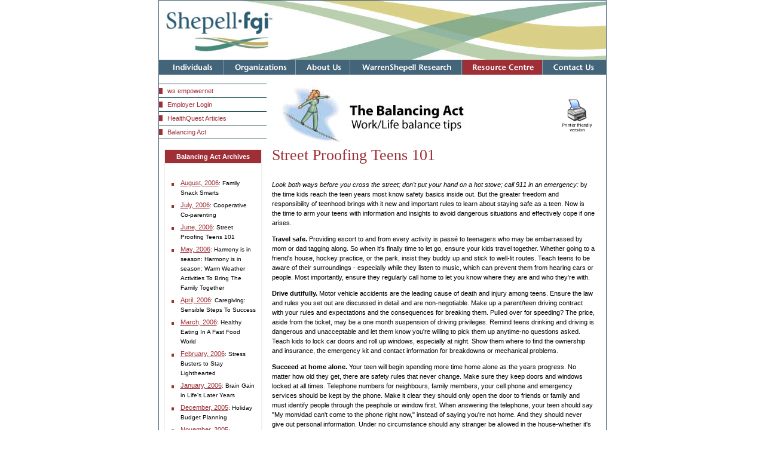

--- FILE ---
content_type: text/html
request_url: https://www.shepellfgiservices.com/balancingact/balancing-200606.asp
body_size: 30252
content:
<HTML>
	<HEAD>
		<TITLE>Balancing Act: Street Proofing Teens 101</TITLE>
		<META http-equiv="Content-Type" content="text/html; charset=iso-8859-1">
	</HEAD>
	<META content="MSHTML 6.00.2713.1100" name="GENERATOR">

	<!-- Header - ResourceCentre -->
	

<SCRIPT TYPE="text/javascript">
<!--

function newImage(arg) {
	if (document.images) {
		rslt = new Image();
		rslt.src = arg;
		return rslt;
	}
}

function changeImages() {
	if (document.images && (preloadFlag == true)) {
		for (var i=0; i<changeImages.arguments.length; i+=2) {
			document[changeImages.arguments[i]].src = changeImages.arguments[i+1];
		}
	}
}

var preloadFlag = false;
function preloadImages() {
	if (document.images) {
		tab_ind_over = newImage("/images/tab-ind-over.gif");
		tab_org_over = newImage("/images/tab-org-over.gif");
		tab_about_over = newImage("/images/tab-about-over.gif");
		tab_research_over = newImage("/images/tab-research-over.gif");
		tab_resource_over = newImage("/images/tab-resource-over.gif");
		tab_contact_over = newImage("/images/tab-contact-over.gif");
		preloadFlag = true;
	}
}

// -->
</SCRIPT>
<!-- End Preload Script -->
<link href="/css/cssResource.css" rel="stylesheet" type="text/css">
</HEAD>

<BODY BGCOLOR=#FFFFFF LEFTMARGIN=0 TOPMARGIN=0 MARGINWIDTH=0 MARGINHEIGHT=0 ONLOAD="preloadImages();"><!-- DHTML Menu Builder Loader Code START -->
<div id=DMBRI style="position:absolute;">
<IMG SRC="/images/dmb_i.gif" name=DMBimagesFiles WIDTH=1 HEIGHT=1 BORDER="0" ALT="">
<IMG SRC="dmb_m.gif" name=DMBJSCode WIDTH=1 HEIGHT=1 BORDER="0" ALT="">
</div>

<script language="JavaScript" type="text/javascript">
var rimPath = null;var rjsPath = null;var rPath2Root = null;
function InitRelCode() {var iImg;var jImg;var tObj;
	if(!document.layers) {iImg = document.images['DMBimagesFiles'];jImg = document.images['DMBJSCode'];tObj = jImg;} else {tObj = document.layers['DMBRI'];if(tObj) {iImg = tObj.document.images['DMBimagesFiles'];jImg = tObj.document.images['DMBJSCode'];}}if(!tObj) {window.setTimeout("InitRelCode()", 1500);return false;}rimPath = _gp(iImg.src);rjsPath = _gp(jImg.src);rPath2Root = rjsPath + "";return true;}function _purl(u) {return xrep(xrep(u, "%%REP%%", rPath2Root), "\\", "/");}function _fip(img) {if(img.src.indexOf("%%REL%%")!=-1)img.src = rimPath + img.src.split("%%REL%%")[1];return img.src;}function _gp(p) {return p.substr(0,p.lastIndexOf("/")+1);}
	
	function FixImages() {
		var h = null;
		if(typeof(hStyle)!="undefined") h = hStyle;
		if(typeof(hS)!="undefined") h = hS;
		if(h)
			for(var i=0; i<h.length; i++)
				h[i] = xrep(h[i], "%%REL%%", rimPath);
	}
	function xrep(s, f, n) {
		return s.split(f).join(n);
	}
	InitRelCode();
</script>

<script language="JavaScript" type="text/javascript">
function LoadMenus() {if(!rjsPath){window.setTimeout("LoadMenus()", 10);return false;}var navVer = navigator.appVersion;
if(navVer.substr(0,3) >= 4)
if((navigator.appName=="Netscape") && (parseInt(navigator.appVersion)==4))
document.write('<' + 'script language="JavaScript" type="text/javascript" src="/nsmenu.js"><\/script\>');
else
document.write('<' + 'script language="JavaScript" type="text/javascript" src="/iemenu.js"><\/script\>');
}LoadMenus();</script>
<!-- DHTML Menu Builder Loader Code END -->


<div align="center">
<TABLE WIDTH=750 BORDER=0 CELLPADDING=0 CELLSPACING=0>
	<TR>  		<TD COLSPAN=8><a href="#maincontent"><IMG SRC="/images/spacer5415.gif" WIDTH=750 HEIGHT=1 ALT="Skip to Main Content" BORDER="0"></a></TD>
</TR>
	<TR>
		<TD rowspan="3" bgcolor="#44647A"><IMG SRC="/images/spacer.gif" WIDTH=1 ALT=""></TD>
		<TD COLSPAN=6><a href='/'><IMG SRC="/images/header.jpg" WIDTH="748" HEIGHT="99" BORDER="0" ALT="WarrenShepell logo and header"></a></TD>
		<TD rowspan="3" bgcolor="#44647A"><IMG SRC="/images/spacer.gif" WIDTH=1 ALT=""></TD>
	</TR>
	<TR>
		<TD>
			<a HREF="/iind.asp"
				onmouseover="cFrame.ShowMenu('Employees', 0, 0, false,'tab_ind|3',0);changeImages('tab_ind', '/images/tab-ind-over.gif'); return true;"
				onmouseout="cFrame.tHideAll();changeImages('tab_ind', '/images/tab-ind.gif'); return true;">
				<IMG NAME="tab_ind" ALT="Individuals" SRC="/images/tab-ind.gif" WIDTH=109 HEIGHT=25 BORDER=0></a></TD>
		<TD>
			<a HREF="/iorg.asp"
				onmouseover="cFrame.ShowMenu('Employers', 0, 0, false,'tab_org|3',0);changeImages('tab_org', '/images/tab-org-over.gif'); return true;"
				onmouseout="cFrame.tHideAll();changeImages('tab_org', '/images/tab-org.gif'); return true;">
				<IMG NAME="tab_org" ALT="Organizations" SRC="/images/tab-org.gif" WIDTH=120 HEIGHT=25 BORDER=0></a></TD>
		<TD>
			<a HREF="/aboutwscc.asp"
				onmouseover="cFrame.ShowMenu('Corporate', 0, 0, false,'tab_about|3',0);changeImages('tab_about', '/images/tab-about-over.gif'); return true;"
				onmouseout="cFrame.tHideAll();changeImages('tab_about', '/images/tab-about.gif'); return true;">
				<IMG NAME="tab_about" ALT="About Us" SRC="/images/tab-about.gif" WIDTH=91 HEIGHT=25 BORDER=0></a></TD>
		<TD>
			<a HREF="/research/iresearch.asp"
				onmouseover="cFrame.ShowMenu('Group010', 0, 0, false,'tab_research|3',0);changeImages('tab_research', '/images/tab-research-over.gif'); return true;"
				onmouseout="cFrame.tHideAll();changeImages('tab_research', '/images/tab-research.gif'); return true;">
				<IMG NAME="tab_research" ALT="WarrenShepell Research Group" SRC="/images/tab-research.gif" WIDTH=187 HEIGHT=25 BORDER=0></a></TD>
		<TD>
			<a HREF="#"
				onmouseover="cFrame.ShowMenu('Resource_Centre', 0, 0, false,'tab_resource|3',0); return true;"
				onmouseout="cFrame.tHideAll(); return true;">
				<IMG NAME="tab_resource" ALT="Resource Centre" SRC="/images/tab-resource-over.gif" WIDTH=135 HEIGHT=25 BORDER=0></a></TD>
		<TD>
			<a HREF="/contacteap.asp"
				onmouseover="cFrame.ShowMenu('Contact', 0, 0, false,'tab_contact|3',1);changeImages('tab_contact', '/images/tab-contact-over.gif'); return true;"
				onmouseout="cFrame.tHideAll();changeImages('tab_contact', '/images/tab-contact.gif'); return true;">
				<IMG NAME="tab_contact" ALT="Contact Us" SRC="/images/tab-contact.gif" WIDTH=106 HEIGHT=25 BORDER=0></a></TD>
	</TR>
	<TR>
		<TD colspan="7"><IMG SRC="/images/spacer.gif" WIDTH=8 HEIGHT=15 ALT=""></TD>
	</TR>
</table>
	<!-- Sidebar - ResourceCentre -->
	<TABLE WIDTH=750 BORDER=0 align="center" CELLPADDING=0 CELLSPACING=0>
<TR>
<TD ROWSPAN=2 bgcolor="#44647A"><img src="/images/spacer.gif" WIDTH=1 ALT=""></TD>
    <TD COLSPAN=2 valign="top"> 
		

<!-- removed pending answer to search function questions
	 removed by ed.j.bowers - 06/06/19 per Jennifer Lee				
	<script type='text/javascript' src='/jslib/search-resource.js'></script><br>
-->	

	<table width="100%" cellpadding="0" cellspacing="0" border="0">
		<tr> 
			<td bgcolor=#003e38 colspan=4 valign="top"><img height=1 alt="" src="/images/spacer.gif" width=1 border=0></td>
		</tr>
		<tr> 
			<td width="14"><img src="/images/resource-dot.gif" width="14" height="10"></td>
			<td><a class="sidenav" href="http://www.warrenshepell.com/empowernet" target="_blank">ws empowernet</a></td>
		</tr>
		<tr> 
			<td bgcolor=#003e38 colspan=4><img height=1 alt="" src="/images/spacer.gif" width=1 border=0></td>
		</tr>
		<tr> 
			<td width="14"><img src="/images/resource-dot.gif" width="14" height="10"></td>
			<td><a class="sidenav" href="/employerlogin.asp">Employer Login</a></td>
		</tr>
		<tr> 
			<td bgcolor=#003e38 colspan=4><img height=1 alt="" src="/images/spacer.gif" width=1 border=0></td>
		</tr>
		<tr> 
			<td width="14"><img src="/images/resource-dot.gif" width="14" height="10"></td>
			<td><a class="sidenav" href="/healthquest.asp">HealthQuest Articles</a></td>
		</tr>
		<tr> 
			<td bgcolor=#003e38 colspan=4><img height=1 alt="" src="/images/spacer.gif" width=1 border=0></td>
		</tr>
		<tr>
			<td width="14"><img src="/images/resource-dot.gif" width="14" height="10"></td>
			<td><a class="sidenav" href="/balancingact/index.asp">Balancing Act</a></td>
		</tr>
		<tr> 
			<td bgcolor=#003e38 colspan=4><img height=1 alt="" src="/images/spacer.gif" width=180 border=0></td>
		</tr>
	</table><br>

<table border="1" bordercolor="#F2F0F0" cellspacing="0" cellpadding="3" width="165" align="center">
<tr bgcolor="#9E2F37"> 
	<td bgcolor="#9E2F37"><div align="center"><b><font color="#FFFFFF">Balancing Act Archives</font></b></div></td>
</tr>
<tr> 
	<td>   

<!-- start of archieve items -->
<table width="100%" border="0" cellspacing="4" cellpadding="0">

<tr valign="top"> 
	<td align="center"><b><img src="/images/dot-red.gif" width="7" height="13" hspace="4"></b></td>
	<td><font size="1"><a href="balancing-200608.asp">August, 2006</a>: Family Snack Smarts</font></td>
</tr>

<tr valign="top"> 
	<td align="center"><b><img src="/images/dot-red.gif" width="7" height="13" hspace="4"></b></td>
	<td><font size="1"><a href="balancing-200607.asp">July, 2006</a>: Cooperative Co-parenting</font></td>
</tr>

<tr valign="top"> 
	<td align="center"><b><img src="/images/dot-red.gif" width="7" height="13" hspace="4"></b></td>
	<td><font size="1"><a href="balancing-200606.asp">June, 2006</a>: Street Proofing Teens 101</font></td>
</tr>

<tr valign="top"> 
	<td align="center"><b><img src="/images/dot-red.gif" width="7" height="13" hspace="4"></b></td>
	<td><font size="1"><a href="balancing-200605.asp">May, 2006</a>: Harmony is in season: Harmony is in season: Warm Weather Activities To Bring The Family Together</font></td>
</tr>

<tr valign="top"> 
	<td align="center"><b><img src="/images/dot-red.gif" width="7" height="13" hspace="4"></b></td>
	<td><font size="1"><a href="balancing-200604.asp">April, 2006</a>: Caregiving: Sensible Steps To Success</font></td>
</tr>

<tr valign="top"> 
	<td align="center"><b><img src="/images/dot-red.gif" width="7" height="13" hspace="4"></b></td>
	<td><font size="1"><a href="balancing-200603.asp">March, 2006</a>: Healthy Eating In A Fast Food World</font></td>
</tr>

<tr valign="top"> 
	<td align="center"><b><img src="/images/dot-red.gif" width="7" height="13" hspace="4"></b></td>
	<td><font size="1"><a href="balancing-200602.asp">February, 2006</a>: Stress Busters to Stay Lighthearted</font></td>
</tr>

<tr valign="top"> 
	<td align="center"><b><img src="/images/dot-red.gif" width="7" height="13" hspace="4"></b></td>
	<td><font size="1"><a href="balancing-200601.asp">January, 2006</a>: Brain Gain in Life's Later Years</font></td>
</tr>

<tr valign="top"> 
	<td align="center"><b><img src="/images/dot-red.gif" width="7" height="13" hspace="4"></b></td>
	<td><font size="1"><a href="balancing-200512.asp">December, 2005</a>: Holiday Budget Planning</font></td>
</tr>

<tr valign="top"> 
	<td align="center"><b><img src="/images/dot-red.gif" width="7" height="13" hspace="4"></b></td>
	<td><font size="1"><a href="balancing-200511.asp">November, 2005</a>: Combating Childhood Obesity</font></td>
</tr>

<tr valign="top"> 
	<td align="center"><b><img src="/images/dot-red.gif" width="7" height="13" hspace="4"></b></td>
	<td><font size="1"><a href="balancing-200510.asp">October, 2005</a>: Eating Away at Colds and Flu</font></td>
</tr>

<tr valign="top"> 
	<td align="center"><b><img src="/images/dot-red.gif" width="7" height="13" hspace="4"></b></td>
	<td><font size="1"><a href="balancing-200509.asp">September, 2005</a>: Avoiding the Aches of Osteoarthritis</font></td>
</tr>

<tr valign="top"> 
	<td align="center"><b><img src="/images/dot-red.gif" width="7" height="13" hspace="4"></b></td>
	<td><font size="1"><a href="balancing-200508.asp">August, 2005</a>: Growing Older, Eating Wiser</font></td>
</tr>

<tr valign="top"> 
	<td align="center"><b><img src="/images/dot-red.gif" width="7" height="13" hspace="4"></b></td>
	<td><font size="1"><a href="balancing-200507.asp">July, 2005</a>: Nutrition Tips for the Healthiest Summer Ever</font></td>
</tr>

<tr valign="top"> 
	<td align="center"><b><img src="/images/dot-red.gif" width="7" height="13" hspace="4"></b></td>
	<td><font size="1"><a href="balancing-200506.asp">June, 2005</a>: Long-Term Care Facilities/Nursing Homes - How Do I Choose the Right One?</font></td>
</tr>

<tr valign="top"> 
	<td align="center"><b><img src="/images/dot-red.gif" width="7" height="13" hspace="4"></b></td>
	<td><font size="1"><a href="balancing-200505.asp">May, 2005</a>: Nutrition and Your Baby: Introducing solid food to the menu</font></td>
</tr>

<tr valign="top"> 
	<td align="center"><b><img src="/images/dot-red.gif" width="7" height="13" hspace="4"></b></td>
	<td><font size="1"><a href="balancing-200504.asp">April, 2005</a>: When Baby Comes Home For The First Time</font></td>
</tr>

<tr valign="top"> 
	<td align="center"><b><img src="/images/dot-red.gif" width="7" height="13" hspace="4"></b></td>
	<td><font size="1"><a href="balancing-200503.asp">March, 2005</a>: Stepping into the Role of Stepparent</font></td>
</tr>

<tr valign="top"> 
	<td align="center"><b><img src="/images/dot-red.gif" width="7" height="13" hspace="4"></b></td>
	<td><font size="1"><a href="balancing-200502.asp">February, 2005</a>: Pumping Fitness into Your Day</font></td>
</tr>

<tr valign="top"> 
	<td align="center"><b><img src="/images/dot-red.gif" width="7" height="13" hspace="4" ALT="* "></b></td>
	<td><font size="1"><a href="balancing-200501.asp">January, 2005</a>: Remedies for Financial Holiday Hangovers</font></td>
</tr>

<tr valign="top"> 
	<td align="center"><b><img src="/images/dot-red.gif" width="7" height="13" hspace="4" ALT="* "></b></td>
	<td><font size="1"><a href="balancing-200412.asp">December, 2004</a>: Time Out: Making the most of the holidays</font></td>
</tr>

<tr valign="top"> 
	<td align="center"><b><img src="/images/dot-red.gif" width="7" height="13" hspace="4" ALT="* "></b></td>
	<td><font size="1"><a href="balancing-200411.asp">November, 2004</a>: An Ounce of Prevention: Type 2 Diabetes</font></td>
</tr>

<tr valign="top"> 
	<td align="center"><b><img src="/images/dot-red.gif" width="7" height="13" hspace="4" ALT="* "></b></td>
	<td><font size="1"><a href="balancing-200410.asp">October, 2004</a>: Dealing with Peer Pressure</font></td>
</tr>

<tr valign="top"> 
	<td align="center"><b><img src="/images/dot-red.gif" width="7" height="13" hspace="4" ALT="* "></b></td>
	<td><font size="1"><a href="balancing-200409.asp">September, 2004</a>: Long Distance Caregiving</font></td>
</tr>

<tr valign="top"> 
	<td align="center"><b><img src="/images/dot-red.gif" width="7" height="13" hspace="4" ALT="* "></b></td>
	<td><font size="1"><a href="balancing-200408.asp">August, 2004</a>: The ‘Be-tween’ Transition, 2004</font></td>
</tr>

<tr valign="top"> 
	<td align="center"><b><img src="/images/dot-red.gif" width="7" height="13" hspace="4" ALT="* "></b></td>
	<td><font size="1"><a href="balancing-200407.asp">July, 2004</a>: Easing into summer vacation</font></td>
</tr>

<tr valign="top"> 
	<td align="center"><b><img src="/images/dot-red.gif" width="7" height="13" hspace="4" ALT="* "></b></td>
	<td><font size="1"><a href="balancing-200406.asp">June, 2004</a>: A family-friendly balance for working fathers</font></td>
</tr>

<tr valign="top"> 
	<td align="center"><b><img src="/images/dot-red.gif" width="7" height="13" hspace="4" ALT="* "></b></td>
	<td><font size="1"><a href="balancing-200405.asp">May, 2004</a>: Communication Tips to Help Young Minds Grow</font></td>
</tr>

<tr valign="top"> 
	<td align="center"><b><img src="/images/dot-red.gif" width="7" height="13" hspace="4" ALT="* "></b></td>
	<td><font size="1"><a href="balancing-200404.asp">April, 2004</a>: Tips for Making the Tax Season Less Taxing</font></td>
</tr>

<tr valign="top"> 
	<td align="center"><b><img src="/images/dot-red.gif" width="7" height="13" hspace="4" ALT="* "></b></td>
	<td><font size="1"><a href="balancing-200403.asp">March, 2004</a>: The Dieting Merry-Go-Round</font></td>
</tr>

<tr valign="top"> 
	<td align="center"><b><img src="/images/dot-red.gif" width="7" height="13" hspace="4" ALT="* "></b></td>
	<td><font size="1"><a href="balancing-200402.asp">February, 2004</a>: Keeping Your Financial Future in Check</font></td>
</tr>

<tr valign="top"> 
	<td align="center"><b><img src="/images/dot-red.gif" width="7" height="13" hspace="4" ALT="* "></b></td>
	<td><font size="1"><a href="balancing-200401.asp">January, 2004</a>: Here Comes the Flu</font></td>
</tr>

<tr valign="top"> 
	<td align="center"><b><img src="/images/dot-red.gif" width="7" height="13" hspace="4" ALT="* "></b></td>
	<td><font size="1"><a href="balancing-200312.asp">December, 2003</a>:	Communicating with your Teen</font></td>
</tr>

<tr valign="top"> 
	<td align="center"><b><img src="/images/dot-red.gif" width="7" height="13" hspace="4" ALT="* "></b></td>
	<td><font size="1"><a href="balancing-200311.asp">November, 2003</a>:	Eating for Energy</font></td>
</tr>

<tr valign="top"> 
	<td align="center"><b><img src="/images/dot-red.gif" width="7" height="13" hspace="4" ALT="* "></b></td>
	<td><font size="1"><a href="balancing-200310.asp">October, 2003</a>: Work-life Balance: Making it Work for You</font></td>
</tr>

<tr valign="top"> 
	<td align="center"><b><img src="/images/dot-red.gif" width="7" height="13" hspace="4" ALT="* "></b></td>
	<td><font size="1"><a href="balancing-200309.asp">September, 2003</a>: The Homework Zone</font></td>
</tr>

<tr valign="top"> 
	<td align="center"><b><img src="/images/dot-red.gif" width="7" height="13" hspace="4" ALT="* "></b></td>
	<td><font size="1"><a href="balancing-200308.asp">August, 2003</a>: Health Hints to Ease Your Family in to the Fall Season</font></td>
</tr>

<tr valign="top"> 
	<td align="center"><b><img src="/images/dot-red.gif" width="7" height="13" hspace="4" ALT="* "></b></td>
	<td><font size="1"><a href="balancing-200307.asp">July, 2003</a>: Stay Alert and Stay Safe - Streetproofing your kids</font></td>
</tr>

<tr valign="top"> 
	<td align="center"><b><img src="/images/dot-red.gif" width="7" height="13" hspace="4" ALT="* "></b></td>
	<td><font size="1"><a href="balancing-200306.asp">June, 2003</a>: Summer Activities for Stay-at-Home Kids</font></td>
</tr>

<tr valign="top"> 
	<td align="center"><b><img src="/images/dot-red.gif" width="7" height="13" hspace="4" ALT="* "></b></td>
	<td><font size="1"><a href="balancing-200305.asp">May, 2003</a>: Helping Older Relatives Stay Active</font></td>
</tr>

<tr valign="top"> 
	<td align="center"><b><img src="/images/dot-red.gif" width="7" height="13" hspace="4" ALT="* "></b></td>
	<td><font size="1"><a href="balancing-200304.asp">April, 2003</a>: Spring-cleaning: For the home, the family, and you</font></td>
</tr>

<tr valign="top"> 
	<td align="center"><b><img src="/images/dot-red.gif" width="7" height="13" hspace="4" ALT="* "></b></td>
	<td><font size="1"><a href="balancing-mar03.asp">March, 2003</a>: Choosing a Summer Camp</font></td>
</tr>

<tr valign="top"> 
	<td align="center"><b><img src="/images/dot-red.gif" width="7" height="13" hspace="4" ALT="* "></b></td>
	<td><font size="1"><a href="balancing-feb03.asp">February, 2003</a>: Baby couch potatoes: Tearing your kids away from the TV</font></td>
</tr>

<tr valign="top"> 
	<td align="center"><b><img src="/images/dot-red.gif" width="7" height="13" hspace="4" ALT="* "></b></td>
	<td><font size="1"><a href="balancing-jan03.asp">January, 2003</a>: Resolution Solutions</font></td>
</tr>

<tr valign="top"> 
	<td align="center"><b><img src="/images/dot-red.gif" width="7" height="13" hspace="4" ALT="* "></b></td>
	<td><font size="1"><a href="balancing-dec02.asp">December, 2002</a>: Holiday Stress Blasters</font></td>
</tr>

<tr valign="top"> 
	<td align="center"><b><img src="/images/dot-red.gif" width="7" height="13" hspace="4" ALT="* "></b></td>
	<td><font size="1"><a href="balancing-nov02.asp">November, 2002</a>: Beating the Winter Blues </font></td>
</tr>

<tr valign="top"> 
	<td align="center"><b><img src="/images/dot-red.gif" width="7" height="13" hspace="4" ALT="* "></b></td>
	<td><font size="1"><a href="balancing-oct02.asp">October, 2002</a>: Making the most of family mealtimes</font></td>
</tr>

<tr valign="top"> 
	<td align="center"><b><img src="/images/dot-red.gif" width="7" height="13" hspace="4" ALT="* "></b></td>
	<td><font size="1"><a href="balancing-sep02.asp">September, 2002</a>: Generation Relations</font></td>
</tr>

<tr valign="top"> 
	<td align="center"><b><img src="/images/dot-red.gif" width="7" height="13" hspace="4" ALT="* "></b></td>
	<td><a href="balancing-aug02.asp">August 2002</a>: Vacation Relaxation</td>
</tr>

<tr valign="top"> 
	<td align="center"><b><img src="/images/dot-red.gif" width="7" height="13" hspace="4" ALT="* "></b></td>
	<td><a href="balancing-jul.asp">July 2002</a>: Swimming Safety</td>
</tr>

<tr valign="top"> 
	<td align="center"><b><img src="/images/dot-red.gif" width="7" height="13" hspace="4" ALT="* "></b></td>
	<td><a href="balancing-may.asp">May 2002</a>: Stuck in the Middle. The Sandwich Generation</td>
</tr>

<tr valign="top"> 
	<td align="center"><img src="/images/dot-red.gif" width="7" height="13" hspace="4" ALT="* "></td>
	<td><a href="balancing-apr.asp">April, 2002</a>: Supporting Your Child's Social Success</td>
</tr>

<tr valign="top"> 
	<td align="center"><img src="/images/dot-red.gif" width="7" height="13" hspace="4" ALT="* "></td>
	<td><a href="balancing-mar.asp">March, 2002</a>: After the Spring Break ... Take a Break For Yourself</td>
</tr>

<tr valign="top"> 
	<td align="center"><img src="/images/dot-red.gif" width="7" height="13" hspace="4" ALT="* "></td>
	<td><a href="balancing-feb.asp">February, 2002</a>: Keep those loving connections alive</td>
</tr>

<tr valign="top"> 
	<td align="center"><img src="/images/dot-red.gif" width="7" height="13" hspace="4" ALT="* "></td>
	<td><a href="balancing-jan.asp">January, 2002</a>: Ringing in a Balanced New Year</td>
</tr>

<tr valign="top"> 
	<td align="center"><img src="/images/dot-red.gif" width="7" height="13" hspace="4" ALT="* "></td>
	<td><a href="balancing-dec.asp">December, 2001</a>: Holiday Safety Tips</td>
</tr>

<tr valign="top"> 
	<td align="center"><img src="/images/dot-red.gif" width="7" height="13" hspace="4" ALT="* "></td>
	<td><a href="balancing-nov.asp">November, 2001</a>: It's Flu Season</td>
</tr>

<tr valign="top"> 
	<td align="center"><img src="/images/dot-red.gif" width="7" height="13" hspace="4" ALT="* "></td>
	<td><a href="balancing-oct.asp">October, 2001</a>: Halloween Safety Tips</td>
</tr>

<tr valign="top"> 
	<td align="center"><img src="/images/dot-red.gif" width="7" height="13" hspace="4" ALT="* "></td>
	<td><a href="balancing-sep.asp">September, 2001</a>: Back to school</td>
</tr>
</table>
<!-- end of archieve items -->

	</td>
</tr>
</table>

<br>



	 </TD>
	<TD>
	<img src="/images/spacer-sidebar.jpg" WIDTH=9 HEIGHT=450 ALT=""></TD>
    <TD COLSPAN=5 valign="top">

	<table width="100%" border="0">
		<tr>
			<td width="93%"><img src="/images/balanceact2.jpg" width="371" height="100" ALT="The Balancing Act. Work/Life balance tips"></td>
			<td width="7%"><a href="print/ba-200606.asp" target="_blank"><img src="/images/printer.gif" width="54" height="61" border="0" ALT="Printer Friendly Version"></a></td>
		</tr>
	</table>
	<div class="subheading">Street Proofing Teens 101</div><br>
    	 <p><em>Look both ways before you cross the street; don't put your hand on a hot stove; call 911 in an emergency:</em> by the time kids reach the teen years most know safety basics inside out. But the greater freedom and responsibility of teenhood brings with it new and important rules to learn about staying safe as a teen. Now is the time to arm your teens with information and insights to avoid dangerous situations and effectively cope if one arises.</p>
		 <p><strong>Travel safe. </strong>Providing escort to and from every activity is passé to teenagers who may be embarrassed by mom or dad tagging along. So when it's finally time to let go, ensure your kids travel together.  Whether going to a friend's house, hockey practice, or the park, insist they buddy up and stick to well-lit routes. Teach teens to be aware of their surroundings - especially while they listen to music, which can prevent them from hearing cars or people. Most importantly, ensure they regularly call home to let you know where they are and who they're with.</p>
		 <p><strong>Drive dutifully. </strong>Motor vehicle accidents are the leading cause of death and injury among teens. Ensure the law and rules you set out are discussed in detail and are non-negotiable. Make up a parent/teen driving contract with your rules and expectations and the consequences for breaking them. Pulled over for speeding? The price, aside from the ticket, may be a one month suspension of driving privileges. Remind teens drinking and driving is dangerous and unacceptable and let them know you're willing to pick them up anytime-no questions asked. Teach kids to lock car doors and roll up windows, especially at night. Show them where to find the ownership and insurance, the emergency kit and contact information for breakdowns or mechanical problems.</p>
		 <p><strong>Succeed at home alone. </strong>Your teen will begin spending more time home alone as the years progress. No matter how old they get, there are safety rules that never change. Make sure they keep doors and windows locked at all times. Telephone numbers for neighbours, family members, your cell phone and emergency services should be kept by the phone. Make it clear they should only open the door to friends or family and must identify people through the peephole or window first. When answering the telephone, your teen should say "My mom/dad can't come to the phone right now," instead of saying you're not home. And they should never give out personal information. Under no circumstance should any stranger be allowed in the house-whether it's a service person or someone asking to borrow the phone.</p>
		 <p><strong>Communicate. </strong>A good way to establish a trusting and safe relationship with your teen is through open dialogue. Talk often and remember to respect their worries when they ask for help and avoid jumping to conclusions. Stress how important safety is to you and explain that by touching base with you regularly, they build trust and alleviate worries. All safety issues should be topics of conversation whether violence, drugs, drinking or sex. Don't forget teens are aware of these issues and often speak to friends about them. It's your job to offer solid information and solutions. Let teens know they can come to you about anything.</p>
		 <p><strong>Establish boundaries. </strong>At this age, it's important to teach teens to speak up, speak firmly and get help if someone acts inappropriately toward them. This includes name-calling or other seemingly 'harmless' behaviours. Teens may feel unjustified complaining about these acts because they happen so frequently. Assure kids anything that makes them uncomfortable or is unwanted is <strong>not</strong> okay and that they should tell the person bothering them to stop and tell a trusted adult or parent.</p>
		 <p><strong>Date safe. </strong>For many parents, the dread of teen dating has been on their mind for years. A study on teens found that 54 per cent of women ages 15 to 19 and 13 per cent of men had experienced sexual pressure in a dating relationship. So equip your teen with safe dating knowledge: make sure they stay in public places and have their own money for an alternate way home. Talk about how drugs and alcohol impair judgment and encourage your teen to <strong>never</strong> take either. Discuss peer pressure and make sure they are confident in their ability to say "no" and to end a date early if they feel uncomfortable.</p>
		 <p><strong>Be web savvy.</strong> With the dawn of the Internet age, if you aren't tech savvy you may be left in the dark. Online protection such as parental controls, spam blockers and firewalls can help. Talk to your teens about the fact that the Internet is anonymous and that the 14-year-old boy your daughter is chatting with might actually be a 50-year-old man. Safety rules including not giving out personal information, reporting harassment or inappropriate behaviour and never agreeing to meet anyone online should be established. Keep the computer in an open, accessible place so you can monitor use.</p>
	     <p>The adolescent years can be a trying time for parents and teens. Prepare them by talking to them about safety and repeating these messages often. By creating an atmosphere of open communication and honesty, you'll ensure your teen takes those first steps toward independence safely.</p>
		  
		 <p><em>Need more help communicating with your teen? Your Employee Assistance Program (EAP) can help.  You can receive support through a variety of resources. Call your EAP to see if you are eligible at 1.800.387.4765 for service in English, 1.800.361.5676 for service in French.</em></p>
		 <p><font size="2">This content is meant for informational purposes and may not represent the views of individual organizations. Please call your EAP or consult with a professional for further guidance.</font></p>
		 
        <p align="right"><a href="print/ba-200606.asp" target="_blank"><img src="/images/printer.gif" width="54" height="61" border="0" ALT="Printer Friendly Version"></a></p>
	<img src="/images/spacer.gif" width="520" height="1">
</TD>
<TD width="19"><img src="/images/template-org2_16.jpg" WIDTH=19 HEIGHT=450 ALT=""></TD>
<TD bgcolor="#44647A" width="1"><img src="/images/spacer.gif" WIDTH=1 ALT=""></TD>		
</TR>
<TR><TD COLSPAN=11 height="1" bgcolor="#44647A"><img src="/images/spacer.gif" WIDTH=1 ALT=""></TD>
</TR>
<TR><TD COLSPAN=11 align="center"><p><font size="1">&copy; 2005 WarrenShepell</font></p></TD></TR>
</TABLE>
</div>
</body>
</html>


--- FILE ---
content_type: text/css
request_url: https://www.shepellfgiservices.com/css/cssResource.css
body_size: 1480
content:
p,div,a,td,textarea,select,option,body {
	font-family:verdana, arial, sans-serif;
	font-size:11px;
	line-HEIGHT: 16px;
}

a {
  color:#9E2F37;
  text-decoration:underline
}
a:hover {
  text-decoration:none
}

a:visited {
  color:#9E2F37;
}

a:active {
  color:#40637A;
}

a.sidenav {
	font-family:verdana, arial, sans-serif;
	font-size:11px;
	line-HEIGHT: 22px;
	color:#9E2F37;
    text-decoration:none
}

a.sidenav:hover {
  text-decoration:underline
}

a.sidenav:visited {
  color:#9E2F37;
}

a.sidenav:active {
  color:#40637A;
}

input {
  font-family:verdana, arial, sans-serif;
  font-size:11px;
  background-color:transparent;
}

.subtitle {  font-size: 14px; color: #9E2F37; font-weight: bold}

.footer { font-size:9px }

.catheading { color: #9E2F37;font-family: Georgia, Times, "Times New Roman", serif; font-size: 36px; font-weight: normal; line-height: 38px;  }
.subheading { color: #9E2F37;font-family: Georgia, Times, "Times New Roman", serif; font-size: 26px; font-weight: normal; line-height: 28px; }
.articleheading { color: #9E2F37;font-family: Georgia, Times, "Times New Roman", serif; font-size: 22px; font-weight: normal; line-height: 24px; }
.fpcathead { color: #9E2F37;font-family: Georgia, Times, "Times New Roman", serif; font-size: 14px; font-weight: bold; line-height: 16px; }
.headersub { color: #9E2F37;font-family: Georgia, Times, "Times New Roman", serif; font-size: 14px; line-height: 16px; }

--- FILE ---
content_type: application/javascript
request_url: https://www.shepellfgiservices.com/iemenu.js
body_size: 29783
content:
var nS=new Array;var hS=new Array;var nL=new Array;var hL=new Array;var nTCode=new Array;var AnimStep=0;var AnimHnd=0;var HTHnd=new Array;var MenusReady=false;var imgLRsc=new Image;var imgRRsc=new Image;var smHnd=0;var lsc=null;var tmrHideHnd=0;var IsOverHS=false;var IsContext=false;var IsFrames=false;var AnimSpeed=20;var TimerHideDelay=250;var SubMenusDelay=94;var cntxMenu='';var DoFormsTweak=true;function GetOPStyle(){;}function SetOPStyle(){;}var nsOW;var nsOH;var mFrame;var cFrame=self;var OpenMenus=new Array;var nOM=0;var mX;var mY;var BV=parseFloat(navigator.appVersion.indexOf("MSIE")>0?navigator.appVersion.split(";")[1].substr(6):navigator.appVersion);var BN=navigator.appName;var IsWin=(navigator.userAgent.indexOf('Win')!=-1);var IsMac=(navigator.userAgent.indexOf('Mac')!=-1);var KQ=(BN.indexOf('Konqueror')!=-1&&(BV>=5))?true:false;var OP=(navigator.userAgent.indexOf('Opera')!=-1&&BV>=4)?true:false;var NS=(BN.indexOf('Netscape')!=-1&&(BV>=4&&BV<5)&&!OP)?true:false;var SM=(BN.indexOf('Netscape')!=-1&&(BV>=5)||OP)?true:false;var IE=(BN.indexOf('Explorer')!=-1&&(BV>=4)||SM||KQ)?true:false;if(!eval(frames['self'])){frames.self=window;frames.top=top;}function DMB_changeImages(){if(document.images&&(preloadFlag==true))for(var i=0;i<arguments.length;i+=2)document[arguments[i]].src=arguments[i+1];}var fx=2;hS[0]=":S:11px9FB188FFF8CA;";hS[1]=hS[0];hS[2]=hS[0];hS[3]=hS[0];hS[4]=hS[0];hS[5]=hS[0];hS[6]=hS[0];hS[7]=hS[0];hS[8]=hS[0];hS[9]=":S:11px005199FFF8CA;";hS[10]=hS[9];hS[11]=hS[9];hS[12]=hS[9];hS[13]=hS[9];hS[14]=hS[9];hS[15]=hS[9];hS[16]=hS[9];hS[17]=":S:11px628297FFF8CA;";hS[18]=hS[17];hS[19]=hS[17];hS[20]=hS[17];hS[21]=hS[17];hS[22]=hS[17];hS[23]=hS[17];hS[24]=hS[17];hS[25]=hS[17];hS[26]=":S:11px9E2F37FFF8CA;";hS[27]=hS[26];hS[28]=hS[26];hS[29]=hS[26];hS[30]=hS[26];hS[31]=":S:11pxDA4725FFF8CA;";hS[32]=hS[31];hS[33]=hS[31];hS[34]=hS[31];hS[35]=hS[31];hS[36]=hS[9];hS[37]=hS[9];hS[38]=hS[9];hS[39]=hS[9];hS[40]=hS[0];hS[41]=hS[0];hS[42]=hS[0];hS[43]=hS[0];hS[44]=hS[0];hS[45]=hS[0];hS[46]=hS[9];hS[47]=hS[9];hS[48]=hS[9];hS[49]=hS[9];hS[50]=hS[17];hS[51]=hS[17];hS[52]=hS[17];hS[53]=hS[17];hS[54]=":S:11px797C6EFFF8CA;";hS[55]=hS[54];hS[56]=hS[54];hS[57]=hS[54];var ACRIOff=new Image;var ACRIOn=ACRIOff;ACRIOff.src=rimPath+'arrow_white.gif';var AMRIOff=ACRIOff;var AMRIOn=ACRIOff;var ANRIOff=ACRIOff;var ANRIOn=ACRIOff;var AYRIOff=ACRIOff;var AYRIOn=ACRIOff;var tbUseToolbar=false;var lmcHS=null;function GetCurCmd(e){if(SM) var cc=e;else{var cc=mFrame.window.event;if(!cc) cc=cFrame.window.event;cc=cc.srcElement;}while(cc.id==""){cc=cc.parentElement;if(cc==null) break;}return cc;}function HoverSel(mode,imgLName,imgRName,e){var nS;var mc;if(mode==0&&OpenMenus[nOM].SelCommand!=null) HoverSel(1);if(mode==0){mc=GetCurCmd(e);if(nOM>1){if(mc==OpenMenus[nOM-1].SelCommand) return false;while(((BV>=5)?mc.parentNode.parentNode.id!=OpenMenus[nOM].mName:mc.parentElement.parentElement.id!=OpenMenus[nOM].mName)) Hide();}if(imgLName) imgLRsc=eval(imgLName+"On");if(imgRName) imgRRsc=eval(imgRName+"On");if(OP) mc.opw=OpenMenus[nOM].width-2*mc.style.left;else{mc.opw=mc.style.width;mc.b=mc.style.borderLeft;mc.hasBorder=mc.b.split(" ").length>1;}if(!mc.nS){if(OP) mc.nS=GetOPStyle(mc);else mc.nS=SM?mc.getAttribute("style"):mc.style.cssText;mc.hS=GetCStyle(mc.style)+((SM||KQ)?xrep(hS[mc.id],"hand","pointer"):hS[mc.id]);}OpenMenus[nOM].SelCommand=mc;OpenMenus[nOM].SelCommandPar=[imgLName,imgRName,mc.nS];if(SM||KQ){IsOverHS=false;if(OP) SetOPStyle(mc,mc.hS);else mc.setAttribute("style",mc.hS);}else mc.style.cssText=mc.hS;}else{mc=(mode==1)?OpenMenus[nOM].SelCommand:OpenMenus[nOM].Opener;imgLName=(mode==1)?OpenMenus[nOM].SelCommandPar[0]:OpenMenus[nOM].OpenerPar[0];imgRName=(mode==1)?OpenMenus[nOM].SelCommandPar[1]:OpenMenus[nOM].OpenerPar[1];nS=(mode==1)?OpenMenus[nOM].SelCommandPar[2]:OpenMenus[nOM].OpenerPar[2];mc.style.background="";if(IsMac) mc.style.border="0px none";if(SM||KQ){if(OP) SetOPStyle(mc,nS);else mc.setAttribute("style",nS);}else mc.style.cssText=((BV<5)?GetCStyle(mc.style):"")+nS;if(imgLName) imgLRsc=eval(imgLName+"Off");if(imgRName) imgRRsc=eval(imgRName+"Off");OpenMenus[nOM].SelCommand=null;}if(imgLName) mFrame.document.images[imgLName].src=_fip(imgLRsc);if(imgRName) mFrame.document.images[imgRName].src=_fip(imgRRsc);if(!OP) FixHover(mc,mode);return true;}function FixHover(mc,mode){var hasBorder;var bw;if(mode==0){if(BV>=5) s=mc.getElementsByTagName("SPAN")[0];else s=mc.document.all.tags("SPAN")[0];mc.s=s;mc.stop=s.style.top;mc.sleft=s.style.left;hasBorder=mc.style.borderLeft.split(" ").length>1;if(hasBorder != mc.hasBorder){bw=(hasBorder?-GetBorderWidth(mc.style.borderLeft):GetBorderWidth(mc.b));s.style.left=parseInt(s.style.left)+bw+"px";s.style.top=parseInt(s.style.top)+bw+"px";if(SM) with(mc.style){mc.cwidth=width;mc.cheight=height;width=parseInt(width)+2*bw+"px";height=parseInt(height)+2*bw+"px";}}}else{mc.s.style.top=mc.stop;mc.s.style.left=mc.sleft;if(SM){mc.style.width=mc.cwidth;mc.style.height=mc.cheight;}}}function NSHoverSel(mode,mc){var mcN;ClearTimer(parseInt(HTHnd[nOM]));HTHnd[nOM]=0;if(!nOM) return false;if(mode==0&&OpenMenus[nOM].SelCommand!=null) NSHoverSel(1);if(mode==0){mcN=mc.parentLayer.layers[mc.name.substr(0,mc.name.indexOf("EH"))+"N"];mcN.mcO=mc.parentLayer.layers[mc.name.substr(0,mc.name.indexOf("EH"))+"O"];if(nOM>1) if(mc==OpenMenus[nOM-1].SelCommand) return false;while(!InMenu()&&nOM>1) Hide();OpenMenus[nOM].SelCommand=mcN;mcN.mcO.visibility="show";mcN.visibility="hide";}else{mcN=(mode==1)?OpenMenus[nOM].SelCommand:OpenMenus[nOM].Opener;mcN.visibility="show";mcN.mcO.visibility="hide";OpenMenus[nOM].SelCommand=null;}return true;}function Hide(){ClearTimer(HTHnd[nOM]);HTHnd[nOM]=0;ClearTimer(AnimHnd);AnimHnd=0;ClearTimer(tmrHideHnd);if(nOM){if(OpenMenus[nOM].SelCommand!=null){if(IE) HoverSel(1);if(NS) NSHoverSel(1);}if(OpenMenus[nOM].Opener!=null){if(IE) HoverSel(3);if(NS) NSHoverSel(3);}if(nOM==1)if(OpenMenus[nOM].irp)DMB_changeImages(OpenMenus[nOM].irp[0],OpenMenus[nOM].irp[1]);OpenMenus[nOM].visibility="hidden";nOM--;}if(nOM==0){if(tbUseToolbar&&lmcHS){if(IE) hsHoverSel(1);if(NS) hsNSHoverSel(1);}FormsTweak("visible");status="";}else if(!InMenu()) HTHnd[nOM]=window.setTimeout("Hide()",TimerHideDelay/20);}function ShowMenu(mName,x,y,isCascading,hsImgName,algn){ClearTimer(smHnd);smHnd=0;if(isCascading){lsc=OpenMenus[nOM].SelCommand;smHnd=window.setTimeout("if(nOM)if(lsc==OpenMenus[nOM].SelCommand)ShowMenu2('"+mName+"',0,0,true,'',"+algn+")",SubMenusDelay);}else ShowMenu2(mName,x,y,false,hsImgName,algn);}function ShowMenu2(mName,x,y,isCascading,hsImgName,algn){var xy;ClearTimer(parseInt(HTHnd[nOM]));HTHnd[nOM]=0;x=parseInt(x);y=parseInt(y);if(IE) if(BV>=5) var Menu=mFrame.document.getElementById(mName);else var Menu=mFrame.document.all[mName];if(NS) var Menu=mFrame.document.layers[mName];if(!Menu) return false;if(IE){Menu=Menu.style;if(BV>=5) Menu.frmt=mFrame.document.getElementById(mName+"frmt").style;else Menu.frmt=mFrame.document.all[mName+"frmt"].style;}if(nOM>0) if(OpenMenus[1].mName==mName&&!isCascading){IsOverHS=true;return false;}if(Menu==OpenMenus[nOM]) return false;if(AnimHnd&&nOM>0){AnimStep=100;Animate();}if(!isCascading){var oldlmcHS=lmcHS;lmcHS=null;HideAll();lmcHS=oldlmcHS;}Menu.mName=mName;Menu.Opener=nOM>0?OpenMenus[nOM].SelCommand:null;Menu.OpenerPar=nOM>0?OpenMenus[nOM].SelCommandPar:null;Menu.SelCommand=null;if(OP){Menu.width=Menu.pixelWidth;Menu.height=Menu.pixelHeight;}if(!isCascading){if(hsImgName){var imgObj=NS?FindImage(cFrame.document,hsImgName.split("|")[0]):cFrame.document.images[hsImgName.split("|")[0]];if(imgObj){var tbMode=hsImgName.split("|")[1];if(tbMode&2) x=AutoPos(Menu,imgObj,algn)[0]+(IsFrames?GetLeftTop()[0]:0);if(tbMode&1) y=AutoPos(Menu,imgObj,algn)[1]+(IsFrames?GetLeftTop()[1]:0);if(IsMac&&IE&&!SM&&(BV>=5)){x+=parseInt(mFrame.document.body.leftMargin);y+=parseInt(mFrame.document.body.topMargin);}}}}var pW=GetWidthHeight()[0]+GetLeftTop()[0];var pH=GetWidthHeight()[1]+GetLeftTop()[1];if(IE){if(SM) Menu.display="none";if(isCascading){xy=GetSubMenuPos(Menu,algn);x=xy[0];y=xy[1];}Menu.left=((x+parseInt(Menu.width)>pW)?(isCascading?parseInt(OpenMenus[nOM].left):pW)-parseInt(Menu.width):x)+"px";Menu.top= ((y+parseInt(Menu.height)>pH)?pH-parseInt(Menu.height):y)+(OP?"":"px");if(IsWin&&!SM) Menu.clip="rect(0 0 0 0)";}if(NS){if(isCascading){xy=GetSubMenuPos(Menu,algn);x=xy[0];y=xy[1];}Menu.moveToAbsolute((x+Menu.w>pW)?(isCascading?OpenMenus[nOM].left:pW)-Menu.w:x,(y+Menu.h>pH)?pH-Menu.h:y);}if(isCascading) Menu.zIndex=parseInt(OpenMenus[nOM].zIndex)+1;OpenMenus[++nOM]=Menu;if(SM&&!OP) FixCommands(mName);if(SM) Menu.display="inline";Menu.visibility="visible";HTHnd[nOM]=0;if((IE&&IsWin&&!SM)||(NS&&Menu.clip.width==0)) AnimHnd=window.setTimeout("Animate()",10);FormsTweak("hidden");if(!isCascading&&!IsContext) IsOverHS=true;IsContext=false;ClearTimer(tmrHideHnd);tmrHideHnd=window.setTimeout("AutoHide()",TimerHideDelay);return true;}function GetSubMenuPos(mg,a){var x;var y;var pg=OpenMenus[nOM];var sc=pg.SelCommand;if(NS){pg.width=pg.w;pg.height=pg.h;mg.width=mg.w;mg.height=mg.h;sc.width=sc.clip.width;sc.height=sc.clip.height;}else sc=sc.style;var lp=parseInt(pg.left)+parseInt(sc.left);var tp=parseInt(pg.top)+parseInt(sc.top);switch(a){case 0:x=lp;y=tp+parseInt(sc.height);break;case 1:x=lp+parseInt(sc.width)-parseInt(mg.width);y=tp+parseInt(sc.height);break;case 2:x=lp;y=tp-parseInt(mg.height);break;case 3:x=lp+parseInt(sc.width)-parseInt(mg.width);y=tp-parseInt(mg.height);break;case 4:x=lp-parseInt(mg.width);y=tp;break;case 5:x=lp-parseInt(mg.width);y=tp+parseInt(sc.height)-parseInt(mg.height);break;case 6:x=lp+parseInt(sc.width);y=tp;break;case 7:x=lp+parseInt(sc.width);y=tp+parseInt(sc.height)-parseInt(mg.height);break;}return [x,y];}function FixCommands(mName){var m=mFrame.document.getElementById(mName);if(!m.Fixed){var sd=m.getElementsByTagName("DIV");with(sd[0].style){var b=GetBorderWidth(borderLeft);width=parseInt(width)-2*b+"px";height=parseInt(height)-2*b+"px";}for(i=1;i<(sd.length);i++) with(sd[i].style){if(borderLeft.indexOf("none")==-1){width=parseInt(width)-2*GetBorderWidth(borderLeft)+"px";height=parseInt(height)-2*GetBorderWidth(borderTop)+"px";}}}m.Fixed=true;}function Animate(){var r='';var nw=nh=0;if(AnimStep+AnimSpeed>100) AnimStep=100;switch(fx){case 1:if(IE) r="0 "+AnimStep+"% "+AnimStep+"% 0";if(NS) nw=AnimStep;nh=AnimStep;break;case 2:if(IE) r="0 100% "+AnimStep+"% 0";if(NS) nw=100;nh=AnimStep;break;case 3:if(IE) r="0 "+AnimStep+"% 100% 0";if(NS) nw=AnimStep;nh=100;break;case 0:if(IE) r="0 100% 100% 0";if(NS) nw=100;nh=100;break;}if(OpenMenus[nOM]){with(OpenMenus[nOM]){if(IE) clip= "rect("+r+")";if(NS){clip.width=w*(nw/100);clip.height=h*(nh/100);}}AnimStep+=AnimSpeed;if(AnimStep<=100) AnimHnd=window.setTimeout("Animate()",25);else{ClearTimer(AnimHnd);AnimStep=0;AnimHnd=0;}}}function InTBHotSpot(){if(!tbUseToolbar) return false;var m=lmcHS;if(!m) return false;var l=parseInt(m.left);var r=l+(IE?parseInt(m.width):m.clip.width);var t=parseInt(m.top);var b=t+(IE?parseInt(m.height):m.clip.height);return ((mX>=l&&mX<=r)&&(mY>=t&&mY<=b))||IsOverHS||(nOM>0);}function InMenu(){var m=OpenMenus[nOM];if(!m) return false;var l=parseInt(m.left);var r=l+(IE?parseInt(m.width):m.clip.width);var t=parseInt(m.top);var b=t+(IE?parseInt(m.height):m.clip.height);return ((mX>=l&&mX<=r)&&(mY>=t&&mY<=b))||IsOverHS;}function SetPointerPos(e){if(IE){if(!SM){if(mFrame!=cFrame||event==null) if(mFrame.window.event==null) return;else e=mFrame.window.event;else e=event;}mX=e.clientX+GetLeftTop()[0];mY=e.clientY+GetLeftTop()[1];}if(NS){mX=e.pageX;mY=e.pageY;}}function HideMenus(e){if(nOM>0){SetPointerPos(e);if(OpenMenus[nOM].SelCommand!=null) if(!InMenu()&&!HTHnd[nOM]) HTHnd[nOM]=window.setTimeout("if(nOM>0)if(!InMenu())Hide()",TimerHideDelay);}}function FormsTweak(state){var fe;if(DoFormsTweak&&IE) for(var f=0;f<=(mFrame.document.forms.length-1);f++) for(var e=0;e<=(mFrame.document.forms[f].elements.length-1);e++){fe=mFrame.document.forms[f].elements[e];if(fe.type) if(fe.type.indexOf("select")==0) fe.style.visibility=state;}}function execURL(url,tframe){HideAll();window.setTimeout("execURL2('"+escape(_purl(url))+"','"+tframe+"')",100);}function execURL2(url,tframe){var fObj=(tframe=="_blank"?window.open(""):(tframe=="_parent"?mFrame.parent:eval(rStr(tframe))));url=rStr(unescape(url));url.indexOf("javascript:")!=url.indexOf("vbscript:")?eval(url):fObj.location.href=url;}function rStr(s){s=xrep(s,"%1E","'");s=xrep(s,"\x1E","'");if(OP&&s.indexOf("frames[")!=-1){s=xrep(s,String.fromCharCode(s.charCodeAt(7)),"'");}return xrep(s,"\x1D","\x22");}function hNSCClick(e){eval(this.TCode);}function HideAll(){if(nOM) while(nOM>0) Hide();else Hide();}function GetLeftTop(f){if(!f) f=mFrame;if(IE) if(SM) return [OP?0:f.scrollX,OP?0:f.scrollY];else if(f.document.body) return [f.document.body.scrollLeft,f.document.body.scrollTop];else return [0,0];if(NS) return [f.pageXOffset,f.pageYOffset];}function tHideAll(){IsOverHS=false;HTHnd[nOM]=window.setTimeout("if(!InMenu()&&!InTBHotSpot())HideAll();else HTHnd[nOM]=0;",TimerHideDelay);}function GetWidthHeight(f){if(!f) f=mFrame;if(IE&&!SM) return [f.document.body.clientWidth,f.document.body.clientHeight];if(NS||SM) return [f.innerWidth,f.innerHeight];}function GetBorderWidth(b){if(OP) return 0;var w;var l=b.split(" ");for(var i=0;i<l.length;i++){w=parseInt(l[i]);if(w>0) return w;}return 0;}function GetCStyle(cmc){return "position:absolute;left:"+cmc.left+    ";top:"+cmc.top+    ";width:"+(OP?cmc.pixelWidth:cmc.width)+    ";height:"+(OP?cmc.pixelHeight:cmc.height)+";";}function AutoPos(Menu,imgObj,arAlignment){var x=GetImgXY(imgObj)[0];var y=GetImgXY(imgObj)[1];var mW=parseInt(NS?Menu.w:Menu.width);var mH=parseInt(NS?Menu.h:Menu.height);switch(arAlignment){case 0:y+=GetImgWH(imgObj)[1];break;case 1:x+=GetImgWH(imgObj)[0]-mW;y+=GetImgWH(imgObj)[1];break;case 2:y-=mH;break;case 3:x+=GetImgWH(imgObj)[0]-mW;y-=mH;break;case 4:x-=mW;break;case 5:x-=mW;y-=mH-GetImgWH(imgObj)[1];break;case 6:x+=GetImgWH(imgObj)[0];break;case 7:x+=GetImgWH(imgObj)[0];y-=mH-GetImgWH(imgObj)[1];break;}return [x,y];}function GetImgXY(imgObj){var x;var y;if(IE){x=getOffset(imgObj)[0];y=getOffset(imgObj)[1];}else{y=GetImgOffset(cFrame,imgObj.name,0,0);x=imgObj.x+y[0];y=imgObj.y+y[1];}return [x,y];}function GetImgWH(imgObj){return [parseInt(imgObj.width),parseInt(imgObj.height)];}function getOffset(imgObj){x=imgObj.offsetLeft;y=imgObj.offsetTop;ce =imgObj.offsetParent;while (ce!=null){y+=ce.offsetTop;x+=ce.offsetLeft;ce=ce.offsetParent;}return [x,y];}function FindImage(d,img){var i;var tmp;if(d.images[img]) return d.images[img];for(i=0;i<d.layers.length;i++){tmp=FindImage(d.layers[i].document,img);if(tmp) return tmp;}return null;}function GetImgOffset(d,img,ox,oy){var i;var tmp;if(d.left){ox+=d.left;oy+=d.top;}if(d.document.images[img]) return [ox,oy];for(i=0;i<d.document.layers.length;i++){tmp=GetImgOffset(d.document.layers[i],img,ox,oy);if(tmp) return [tmp[0],tmp[1]];}return null;}function AutoHide(){var original_nOM=nOM;var OktoClose=true;for(;nOM>0;nOM--) if(InMenu()){OktoClose=false;break;}nOM=original_nOM;if(OktoClose&&!IsOverHS) Hide();if(nOM) if(!InMenu()) tmrHideHnd=window.setTimeout("AutoHide()",TimerHideDelay);}function ShowContextMenu(e){if(cntxMenu!=''){if(IE){SetPointerPos(e);IsContext=true;cFrame.ShowMenu(cntxMenu,mX-1,mY-1,false);return false;}if(NS) if(e.which==3){IsContext=true;cFrame.ShowMenu(cntxMenu,e.x-1,e.y-1,false);return false;}}return true;}function SetUpEvents(){if(!SM) onerror=errHandler;if(!mFrame) mFrame=cFrame;if(typeof(mFrame)=="undefined") window.setTimeout("SetUpEvents()",10);else{if(NS){mFrame.captureEvents(Event.MOUSEMOVE);mFrame.onmousemove=HideMenus;if(cntxMenu!=""){mFrame.window.captureEvents(Event.MOUSEDOWN);mFrame.window.onmousedown=ShowContextMenu;}nsOW=GetWidthHeight()[0];nsOH=GetWidthHeight()[1];window.onresize=rHnd;PrepareEvents();}if(IE){document.onmousemove=HideMenus;mFrame.document.onmousemove=document.onmousemove;mFrame.document.oncontextmenu=ShowContextMenu;if(SM&&!OP){var i=0;var m;while(mFrame.document.getElementById(i)){m=mFrame.document.getElementById(i++);m.style.width=parseInt(m.style.width)-2*parseInt(m.style.paddingLeft)+"px";m.style.height=parseInt(m.style.height)-2*parseInt(m.style.paddingTop)+"px";}}}IsFrames=(cFrame!=mFrame);MenusReady=true;if(IE) FixImages();}changeImages=new Function("obj","img","{if(nOM>0){if(OpenMenus[nOM].irp!=true){DMB_changeImages(obj,img);OpenMenus[nOM].irp=true;}else OpenMenus[nOM].irp=[obj,img];}else DMB_changeImages(obj,img);}")}function errHandler(sMsg,sUrl,sLine){if(sMsg.substr(0,16)!="Access is denied"&&sMsg!="Permission denied") alert("Java Script Error\n"+      "\nDescription:"+sMsg+      "\nSource:"+sUrl+      "\nLine:"+sLine);return true;}function FixPointSize(s){if(IsWin||!NS) return s;for(var i=54;i>1;i--) if(s.indexOf("point-size="+i)!=-1) s=xrep(s,"point-size="+i,"point-size="+(i+3));return s;}function ClearTimer(t){if(t) window.clearTimeout(t);}function xrep(s,f,n){if((s.length>100)&&SM) while(s.indexOf(f)!=-1) s=s.substr(0,s.indexOf(f))+n+s.substr(s.indexOf(f)+f.length);else s=s.split(f).join(n);return s;}function rHnd(){if((GetWidthHeight()[0]!=nsOW)||(GetWidthHeight()[1]!=nsOH)) frames["top"].location.reload();}function PrepareEvents(){for(var l=0;l<mFrame.document.layers.length;l++){var lo=mFrame.document.layers[l];if(lo.layers.length){lo.w=lo.clip.width;lo.h=lo.clip.height;for(var sx=0;sx<lo.layers.length;sx++) for(var sl=0;sl<lo.layers[sx].layers.length;sl++){var slo=mFrame.document.layers[l].layers[sx].layers[sl];if(slo.name.indexOf("EH")>0){slo.document.onmouseup=hNSCClick;slo.document.TCode=nTCode[slo.name.split("EH")[1]];}}}}}if(IE) with(document){open();write(xrep(Expand("<div id=\"Employees\"30!0148275pxEmployeesfrmt\"30!0148275px9FB188;\">G30!014827px:S:11pxFFFFFF9FB188A0&Getting Help/gettinghelp.asp&<37!813213=30132!0*Getting Help@G328!014827px:S:11pxFFFFFF9FB188A1&Counselling Services/aboutwsc.asp&<37!813213=30132!0*Counselling Services@G356!014827px:S:11pxFFFFFF9FB188A2&ACRIWork Life Programs(Worklife_sub-6)/worklife.asp&<37!813213=30118!0*Work/Life ProgramsD32!122ACRITarrow_white10 108G384!014827px:S:11pxFFFFFF9FB188A3&WS E-Counselling/ecounselling.asp&<37!813213=30132!0*WS E-Counselling&#8482;@G3112!014827px:S:11pxFFFFFF9FB188A4&Stress Management/stressmanagement.asp&<37!813213=30132!0*Stress Management@G3140!014827px:S:11pxFFFFFF9FB188A5&Smoking Cessation/quitcare.asp&<37!813213=30132!0*Smoking Cessation@<div3168!014811=35!151181px;overflow:hiddenFFFFFF\"></div></div>G3180!014827px:S:11pxFFFFFF9FB188A6&Questions & Answers/employeefaq.asp&<37!813213=30132!0*Questions & Answers@G3208!014827px:S:11pxFFFFFF9FB188A7&Feedback/feedback.asp&<37!813213=30132!0*Feedback@<div3236!014811=35!151181px;overflow:hiddenFFFFFF\"></div></div>G3248!014827px:S:11pxFFFFFF9FB188A8&Home/&<37!813213=30132!0*Home>Employers\"30!0172247pxEmployersfrmt\"30!0172247px005199;\">G30!017227px:S:11pxFFFFFF005199A9&Why Invest in an EAP?/whyinvest.asp&<37!815613=30156!0*Why Invest in an EAP?@G328!017227px:S:11pxFFFFFF005199A10&AMRIConsultation Services(Consultation-6);\"><span37!815613=30142!0*Consultation ServicesD32!146AMRITarrow_white10 108G356!017227px:S:11pxFFFFFF005199A11&ANRIOrganizational Health(OrgHealth-6);\"><span37!815613=30142!0*Organizational HealthD32!146ANRITarrow_white10 108G384!017227px:S:11pxFFFFFF005199A12&Substance Abuse Services/substanceabuse.asp&<37!815613=30156!0*Substance Abuse Services@G3112!017227px:S:11pxFFFFFF005199A13&Trauma Response Services/trauma.asp&<37!815613=30156!0*Trauma Response Services@<div3140!017211=35!171381px;overflow:hiddenFFFFFF\"></div></div>G3152!017227px:S:11pxFFFFFF005199A14&Questions & Answers/empfaq.asp&<37!815613=30156!0*Questions & Answers@G3180!017227px:S:11pxFFFFFF005199A15&\',this)/feedback-emp.asp&<37!815613=30156!0*Feedback@<div3208!017211=35!171381px;overflow:hiddenFFFFFF\"></div></div>G3220!017227px:S:11pxFFFFFF005199A16&Home/&<37!815613=30156!0*Home>Corporate\"30!0163263pxCorporatefrmt\"30!0163263px628297;\">G30!016327px:S:11pxFFFFFF628297A17&Executive Leadership/aboutwscc.asp&<37!814713=30147!0*About WarrenShepell@G328!016327px:S:11pxFFFFFF628297A18&Executive Leadership/leadership.asp&<37!814713=30147!0*Executive Leadership@G356!016327px:S:11pxFFFFFF628297A19&Strengthen Your Business/strengthen.asp&<37!814713=30147!0*Strengthen Your Business@G384!016327px:S:11pxFFFFFF628297A20&AYRIMedia Centre(Newsroom2-6);\"><span37!814713=30133!0*News CentreD32!137AYRITarrow_white10 108G3112!016327px:S:11pxFFFFFF628297A21&Accreditation & Awards/awards.asp&<37!814713=30147!0*Accreditation & Awards@G3140!016327px:S:11pxFFFFFF628297A22&Careers @ WS/careers.asp&<37!814713=30147!0*Careers @ WS@G3168!016327px:S:11pxFFFFFF628297A23&Privacy Policy/privacy.asp&<37!814713=30147!0*Privacy Policy@G3196!016327px:S:11pxFFFFFF628297A24&About Our Site/aboutoursite.asp&<37!814713=30147!0*About Our Site@<div3224!016311=35!161301px;overflow:hiddenFFFFFF\"></div></div>G3236!016327px:S:11pxFFFFFF628297A25&Home/&<37!814713=30147!0*Home>Resource_Centre\"30!0138151pxResource_Centrefrmt\"30!0138151px9E2F37;\">G30!013827px:S:11pxFFFFFF9E2F37A26&ws empowernet&#8482;Bhttp://www.warrenshepell.com/empowernet/index.asp\'),\'NewWindow&left=0,top=0,width=400,height=400,directories=1,channelmode=0,toolbar=1,fullscreen=0,location=1,menubar=1,resizable=1,scrollbars=1,status=1,titlebar=1C37!812213=30122!0*ws empowernet&#8482;@G328!013827px:S:11pxFFFFFF9E2F37A27&Employer Login/employerlogin.asp&<37!812213=30122!0*Employer Login@G356!013827px:S:11pxFFFFFF9E2F37A28&HealthQuest articles&nbsp;&nbsp;/healthquest.asp&<37!812213=30122!0*HealthQuest articles&nbsp;&nbsp;@G384!013827px:S:11pxFFFFFF9E2F37A29&Balancing Act/balancingact/index.asp&<37!812213=30122!0*Balancing Act@<div3112!013811=35!141101px;overflow:hiddenFFFFFF\"></div></div>G3124!013827px:S:11pxFFFFFF9E2F37A30&Home/&<37!812213=30122!0*Home>Contact\"30!0265151pxContactfrmt\"30!0265151pxDA4725;\">G30!026527px:S:11pxFFFFFFDA4725A31&Contact Your EAP/contacteap.asp&<37!824913=30249!0*Contact Your EAP@G328!026527px:S:11pxFFFFFFDA4725A32&Office Locations/officelocations.asp&<37!824913=30249!0*Office Locations@G356!026527px:S:11pxFFFFFFDA4725A33&Interested in an EAP for your Organization?/requestinfo.asp&<37!824913=30249!0*Interested in an EAP for your Organization?@G384!026527px:S:11pxFFFFFFDA4725A34&Feedback/feedback-red.asp&<37!824913=30249!0*Feedback@<div3112!026511=35!272121px;overflow:hiddenFFFFFF\"></div></div>G3124!026527px:S:11pxFFFFFFDA4725A35&Home/&<37!824913=30249!0*Home>Consultation\"30!0160111pxConsultationfrmt\"30!0160111px005199;\">G30!016027px:S:11pxFFFFFF005199A36&Full Spectrum Care/fullspectrum.asp&<37!814413=30144!0*Full Spectrum Care@G328!016027px:S:11pxFFFFFF005199A37&Program Management/management.asp&<37!814413=30144!0*Program Management@G356!016027px:S:11pxFFFFFF005199A38&Strategic Communication/communication.asp&<37!814413=30144!0*Strategic Communication@G384!016027px:S:11pxFFFFFF005199A39&Statistical Reporting/statistics.asp&<37!814413=30144!0*Statistical Reporting>Worklife_sub\"30!0154167pxWorklife_subfrmt\"30!0154167px9FB188;\">G30!015427px:S:11pxFFFFFF9FB188A40&WS Family Matters&#8482;/familymatters.asp&<37!813813=30138!0*WS Family Matters&#8482;@G328!015427px:S:11pxFFFFFF9FB188A41&WS Law Matters&#8482;/lawmatters.asp&<37!813813=30138!0*WS Law Matters&#8482;@G356!015427px:S:11pxFFFFFF9FB188A42&WS Money Matters&#8482;/moneymatters.asp&<37!813813=30138!0*WS Money Matters&#8482;@G384!015427px:S:11pxFFFFFF9FB188A43&WS Nutrition Matters&#8482;/nutrition.asp&<37!813813=30138!0*WS Nutrition Matters&#8482;@G3112!015427px:S:11pxFFFFFF9FB188A44&WS Nutrition Matters&#8482;/nurseline.asp&<37!813813=30138!0*WS NurseLine&reg;@G3140!015427px:S:11pxFFFFFF9FB188A45&WS HomeCare Access&reg;/homecare.asp&<37!813813=30138!0*WS HomeCare Access&reg;>OrgHealth\"30!0230111pxOrgHealthfrmt\"30!0230111px005199;\">G30!023027px:S:11pxFFFFFF005199A46&WS CompassPoint™/cp.asp&<37!821413=30214!0*WS CompassPoint™@G328!023027px:S:11pxFFFFFF005199A47&WS Roundtable:&nbsp;Workplace Mediation/roundtable.asp&<37!821413=30214!0*WS Roundtable:&nbsp;Workplace Mediation@G356!023027px:S:11pxFFFFFF005199A48&safe@work™/safeatwork.asp&<37!821413=30214!0*safe@work™@G384!023027px:S:11pxFFFFFF005199A49&Respect in the Workplace/respect.asp&<37!821413=30214!0*Respect in the Workplace>Newsroom2\"30!0131111pxNewsroom2frmt\"30!0131111px628297;\">G30!013127px:S:11pxFFFFFF628297A50&Press Releases/pressreleases.asp&<37!811513=30115!0*News Releases@G328!013127px:S:11pxFFFFFF628297A51&In The News/inthenews.asp&<37!811513=30115!0*In The News@G356!013127px:S:11pxFFFFFF628297A52&Corporate Update/wsupdate.asp&<37!811513=30115!0*Corporate News@G384!013127px:S:11pxFFFFFF628297A53&Conferences/wsconf.asp&<37!811513=30115!0*Conferences/Events>Group010\"30!0255123pxGroup010frmt\"30!0255123px797C6E;\">G30!025527px:S:11pxFFFFFF797C6EA54&Latest Research/research/latest.asp&<37!823913=30239!0*Latest Research@G328!025527px:S:11pxFFFFFF797C6EA55&About the Warren Shepell Research Group/research/about.asp&<37!823913=30239!0*About the WarrenShepell Research Group@G356!025527px:S:11pxFFFFFF797C6EA56&Health &amp;&nbsp;Wellness Research Database/research/stats.asp&<37!823913=30239!0*Health &amp;&nbsp;Wellness Research Database@<div384!025511=35!262041px;overflow:hiddenFFFFFF\"></div></div>G396!025527px:S:11pxFFFFFF797C6EA57&Home/&<37!823913=30239!0*Home@</div></div>"),'%'+'%REL%%',rimPath));close();}SetUpEvents();function Expand(code){code=xrep(code, "","px;width:");code=xrep(code, "","px;height:");code=xrep(code, "",";z-index:1000;visibility:hidden\"><div id=\"");code=xrep(code, "",";background-color:#");xA("",";background-color:#");code=xrep(code, "",";font-family");xA("",";font-family");code=xrep(code, "",";font-size");xA("",";font-size");code=xrep(code, "",";font-weight");xA("",";font-weight");code=xrep(code, "",";font-style");xA("",";font-style");code=xrep(code, "",";text-decoration:");xA("",";text-decoration:");code=xrep(code, "",":normal");xA("",":normal");code=xrep(code, "","none;color:#");xA("","none;color:#");code=xrep(code, "",";cursor:default");xA("",";cursor:default");code=xrep(code, ""," OnMouseOver=\"cFrame.HoverSel(0,\'");code=xrep(code, "","\',this);status=\'");code=xrep(code, "","\';\" OnClick=\"cFrame.execURL(\'");code=xrep(code, "","px;\"><img name=");code=xrep(code, ""," src=\"");code=xrep(code, "",".gif\" width=");code=xrep(code, " "," height=");code=xrep(code, "!","px;left:");code=xrep(code, "&","\',\'");code=xrep(code, "(","\';cFrame.ShowMenu(\'");code=xrep(code, ")",");\" OnClick=\"cFrame.execURL(\'");code=xrep(code, "*","px;\" align=left>");xA("*","px;\" align=left>");code=xrep(code, "-","\',0,0,true,\'\',");code=xrep(code, "3"," style=\"position:absolute;top:");xA("3"," style=\"position:absolute;top:");code=xrep(code, "8","></span></span></div>");xA("8","></span></span></div>");code=xrep(code, "<","this\');\"><span");code=xrep(code, "=","px;\"><div");code=xrep(code, ">","</div></span></div></div></div><div id=\"");code=xrep(code, "@","</div></span></div>");code=xrep(code, "A",";\" id=");code=xrep(code, "B","\';\" OnClick=\"javascript:dmbNW=window.open(_purl(\'");code=xrep(code, "C","\');dmbNW.focus();\"><span");code=xrep(code, "D","</div><span");code=xrep(code, "G","<div nowrap");code=xrep(code, "S","Verdana");xA("S","Verdana");code=xrep(code, "T","%%REL%%");xA("T","%%REL%%");return code;}function xA(o,n){for(var i=0;i<hS.length;i++){hS[i]=xrep(hS[i],o,n);}}
